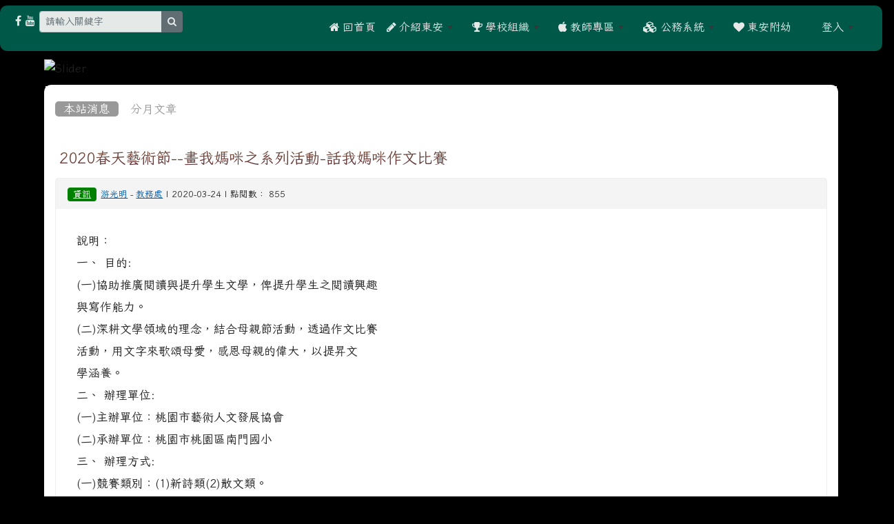

--- FILE ---
content_type: text/html; charset=UTF-8
request_url: https://www.taps.tyc.edu.tw/modules/tadnews/index.php?nsn=6408
body_size: 16738
content:
<!DOCTYPE html>
<html lang="zh-TW">
    <head>
        <!--目前$_SESSION['bootstrap']="5"; -->
        <!--將目前的資料夾名稱，設定為樣板標籤變數 theme_name-->
                <!--載入由使用者設定的各項佈景變數-->
        
        <!--目前 $smarty.config.bootstrap = 5 | $bootstrap=5 -->
        <!-- theme_id= 2-->
        

    
        <meta charset="UTF-8">
        <meta name="viewport" content="width=device-width, initial-scale=1.0, shrink-to-fit=no">
        <meta http-equiv="X-UA-Compatible" content="ie=edge">

        
        <meta name="robots" content="index,follow">
        <meta name="keywords" content="2020春天藝術節--畫我媽咪之系列活動-話我媽咪作文比賽">
        <meta name="description" content="說明：
一、 目的:
(一)協助推廣閱讀與提升學生文學，俾提升學生之閱讀興趣
與寫作能力。
(二)深耕文學領域的理念，結合母親節活動，透過作文比賽
活動，用文字來歌頌母愛，感恩母親的偉大，以提昇文
學涵養。
二、 辦理單位:
(一)主辦單位：桃園市藝術人文發展協會
(二)承辦單位：桃園市桃園區南門國小
三、 辦理方式:
(一)競賽類別：(1)新詩類(2)散文類。
(二)參加資格：就讀桃園市公私立國小之在籍中年級（三、.
.
第 2 頁，共 4 頁
四年級）及高年級學(五、六年級學生)
四、 競賽辦法：
(一)題目自訂：凡以頌揚母愛或抒寫與母親有關的文章內容
均可。
(二)文章字數：每篇以不超過 1000 字為限。
(三)參賽用紙：各參賽作品應使用一般400或600字稿紙，使
用正體字親筆書寫(使用黑色或藍色原子筆或鋼筆，避免
墨色太淡或太細之筆書寫，並不得影印)，請以制式格式
標上文章名稱(題目：空四格寫；段落：空二格寫)。
(四)請列印「作品報名表」(附件二)，裁切後黏貼於「作品
背面右上角」。參賽作品如超過 1 頁以上者，務必每頁
標註頁碼編號，稿件上切勿書寫校名、班級和學生姓
名。
(五)報名方式：可採個人報名或團體報名
１、 個人報名：請郵寄或親送紙本作品至《桃園市南門國
小教務處設備組長楊青漪老師收》；同時將電子檔
(word)email至承辦人的信箱： evayangisgood@nmes.
tyc.edu.tw(檔名請以投稿人之：學校-姓名-題目)
２、 團體報名：請各校(或各指導老師)彙整參賽作品(每件
均貼妥作品報名表)，郵寄或親送紙本作品至《桃園市
南門國小教務處設備組長楊青漪老師 收》； 同時也
將電子檔(word)email至承辦人的信箱(同上)
(六)報名期限：自109年3月20日(星期五)至109年4月24日(星
期五)止，鼓勵以各參賽學校或班級為單位報名(也接受
理個人報名)。
五、 其他規定請詳見附件一比賽辦法說明。
">
        <meta name="rating" content="general">
        <meta name="author" content="XOOPS">
        <meta name="copyright" content="Copyright @ 2001-2024">
        <meta name="generator" content="XOOPS">
        <meta property="og:title" content="2020春天藝術節--畫我媽咪之系列活動-話我媽咪作文比賽">
        <meta property="og:type" content="website">
        <meta property="og:url" content="https://www.taps.tyc.edu.tw/modules/tadnews/index.php?nsn=6408">
        <meta property="og:site_name" content="東安國民小學資訊網">
        <meta property="og:description" content="說明：
一、 目的:
(一)協助推廣閱讀與提升學生文學，俾提升學生之閱讀興趣
與寫作能力。
(二)深耕文學領域的理念，結合母親節活動，透過作文比賽
活動，用文字來歌頌母愛，感恩母親的偉大，以提昇文
學涵養。
二、 辦理單位:
(一)主辦單位：桃園市藝術人文發展協會
(二)承辦單位：桃園市桃園區南門國小
三、 辦理方式:
(一)競賽類別：(1)新詩類(2)散文類。
(二)參加資格：就讀桃園市公私立國小之在籍中年級（三、.
.
第 2 頁，共 4 頁
四年級）及高年級學(五、六年級學生)
四、 競賽辦法：
(一)題目自訂：凡以頌揚母愛或抒寫與母親有關的文章內容
均可。
(二)文章字數：每篇以不超過 1000 字為限。
(三)參賽用紙：各參賽作品應使用一般400或600字稿紙，使
用正體字親筆書寫(使用黑色或藍色原子筆或鋼筆，避免
墨色太淡或太細之筆書寫，並不得影印)，請以制式格式
標上文章名稱(題目：空四格寫；段落：空二格寫)。
(四)請列印「作品報名表」(附件二)，裁切後黏貼於「作品
背面右上角」。參賽作品如超過 1 頁以上者，務必每頁
標註頁碼編號，稿件上切勿書寫校名、班級和學生姓
名。
(五)報名方式：可採個人報名或團體報名
１、 個人報名：請郵寄或親送紙本作品至《桃園市南門國
小教務處設備組長楊青漪老師收》；同時將電子檔
(word)email至承辦人的信箱： evayangisgood@nmes.
tyc.edu.tw(檔名請以投稿人之：學校-姓名-題目)
２、 團體報名：請各校(或各指導老師)彙整參賽作品(每件
均貼妥作品報名表)，郵寄或親送紙本作品至《桃園市
南門國小教務處設備組長楊青漪老師 收》； 同時也
將電子檔(word)email至承辦人的信箱(同上)
(六)報名期限：自109年3月20日(星期五)至109年4月24日(星
期五)止，鼓勵以各參賽學校或班級為單位報名(也接受
理個人報名)。
五、 其他規定請詳見附件一比賽辦法說明。
">
        <!-- 網站的標題及標語 -->
        <title>東安國民小學資訊網 - 2020春天藝術節--畫我媽咪之系列活動-話我媽咪作文比賽</title>

        
        <!-- Rss -->
        <link rel="alternate" type="application/rss+xml" title="RSS" href="https://www.taps.tyc.edu.tw/backend.php">
        <!-- icon -->
        <link href="https://www.taps.tyc.edu.tw/favicon.ico" rel="SHORTCUT ICON">
        <!-- Sheet Css -->
        <link rel="stylesheet" type="text/css" media="all" title="Style sheet" href="https://www.taps.tyc.edu.tw/xoops.css">
        <!-- XOOPS theme Sheet Css -->
        <link rel="stylesheet" type="text/css" media="all" title="Style sheet" href="https://www.taps.tyc.edu.tw/themes/school2022/css/xoops.css">
        <!-- 55-1 bootstrap5 -->
        <link href="https://www.taps.tyc.edu.tw/modules/tadtools/bootstrap5/css/bootstrap.css" rel="stylesheet" media="all">

        <!-- SmartMenus core CSS (required) -->
        <link href="https://www.taps.tyc.edu.tw/modules/tadtools/smartmenus/css/sm-core-css.css" media="all" rel="stylesheet">
        <!-- "sm-blue" menu theme (optional, you can use your own CSS, too) -->
                <!-- font-awesome -->
        <link href="https://www.taps.tyc.edu.tw/modules/tadtools/css/font-awesome/css/font-awesome.css" rel="stylesheet" media="all">
        <!-- Theme Sheet Css -->
        <link rel="stylesheet" type="text/css" media="all" href="https://www.taps.tyc.edu.tw/themes/school2022/css/style.css">

        <!-- 給模組套用的樣板標籤開始 -->
        <script src="https://www.taps.tyc.edu.tw/browse.php?Frameworks/jquery/jquery.js" type="text/javascript"></script>
<script src="https://www.taps.tyc.edu.tw/browse.php?Frameworks/jquery/plugins/jquery.ui.js" type="text/javascript"></script>
<script src="https://www.taps.tyc.edu.tw/modules/tadtools/jquery/jquery.ui.touch-punch.min.js" type="text/javascript"></script>
<script src="https://www.taps.tyc.edu.tw/include/xoops.js" type="text/javascript"></script>
<script src="https://www.taps.tyc.edu.tw/themes/school2022/language/tchinese_utf8/script.js" type="text/javascript"></script>
<script src="https://www.taps.tyc.edu.tw/modules/tadtools/syntaxhighlighter/scripts/shCore.js" type="text/javascript"></script>
<script src="https://www.taps.tyc.edu.tw/modules/tadtools/syntaxhighlighter/scripts/shAutoloader.js" type="text/javascript"></script>
<script type="text/javascript">
//<![CDATA[

                  function path()
                  {
                    var args = arguments,
                    result = [];
                    for(var i = 0; i < args.length; i++)
                        result.push(args[i].replace('@', 'https://www.taps.tyc.edu.tw/modules/tadtools/syntaxhighlighter/scripts/'));
                    return result
                  };

                  $(document).ready(function(){
                    SyntaxHighlighter.autoloader.apply(null, path(
                    'applescript            @shBrushAppleScript.js',
                    'actionscript3 as3      @shBrushAS3.js',
                    'bash shell             @shBrushBash.js',
                    'coldfusion cf          @shBrushColdFusion.js',
                    'cpp c                  @shBrushCpp.js',
                    'c# c-sharp csharp      @shBrushCSharp.js',
                    'css                    @shBrushCss.js',
                    'delphi pascal          @shBrushDelphi.js',
                    'diff patch pas         @shBrushDiff.js',
                    'erl erlang             @shBrushErlang.js',
                    'groovy                 @shBrushGroovy.js',
                    'java                   @shBrushJava.js',
                    'jfx javafx             @shBrushJavaFX.js',
                    'js jscript javascript  @shBrushJScript.js',
                    'perl pl                @shBrushPerl.js',
                    'php                    @shBrushPhp.js',
                    'text plain             @shBrushPlain.js',
                    'py python              @shBrushPython.js',
                    'ruby rails ror rb      @shBrushRuby.js',
                    'sass scss              @shBrushSass.js',
                    'scala                  @shBrushScala.js',
                    'sql                    @shBrushSql.js',
                    'vb vbnet               @shBrushVb.js',
                    'xml xhtml xslt html    @shBrushXml.js'
                    ));
                    SyntaxHighlighter.defaults['smart-tabs'] = true;
                    SyntaxHighlighter.defaults['tab-size'] = 2;
                    SyntaxHighlighter.defaults['toolbar'] = false;

                    SyntaxHighlighter.all();
                  });

                
//]]></script>
<script src="https://www.taps.tyc.edu.tw/modules/tadtools/prism/prism.js" type="text/javascript"></script>
<script src="https://www.taps.tyc.edu.tw/modules/tadtools/fancyBox/lib/jquery.mousewheel.pack.js" type="text/javascript"></script>
<script src="https://www.taps.tyc.edu.tw/modules/tadtools/fancyBox/source/jquery.fancybox.js" type="text/javascript"></script>
<script type="text/javascript">
//<![CDATA[

                jQuery(document).ready(function(){
                    $('.fancybox_nsn').fancybox({
                    
                    fitToView : true,
                    width   : '1920',
                    height    : '1080',
                    
                    
                    autoSize  : false,
                    closeClick  : false,
                    openEffect  : 'none',
                    closeEffect : 'none'
                    
                    
                    });
                });
            
//]]></script>
<script type="text/javascript" src="https://www.taps.tyc.edu.tw/class/textsanitizer/image/image.js"></script>
<script src="https://www.taps.tyc.edu.tw/modules/tadtools/sweet-alert/sweet-alert.js" type="text/javascript"></script>
<script type="text/javascript">
//<![CDATA[

            function delete_tad_news_func(nsn){
                swal({
                    title: '確定要刪除此資料？',
                    text: '相關資料通通都將會被移除！',
                    type: 'warning',
                    html: '',
                    showCancelButton: true,
                    confirmButtonColor: '#DD6B55',
                    confirmButtonText: '確定刪除！',
                    closeOnConfirm: false ,
                    allowOutsideClick: true
                },
                function(){
                    location.href='/modules/tadnews/index.php?op=delete_tad_news&nsn=' + nsn;
                });
            }
            
//]]></script>
<link rel="stylesheet" href="https://www.taps.tyc.edu.tw/modules/tadtools/jquery/themes/base/jquery.ui.all.css" type="text/css" />
<link rel="stylesheet" href="https://www.taps.tyc.edu.tw/language/tchinese_utf8/style.css" type="text/css" />
<link rel="stylesheet" href="https://www.taps.tyc.edu.tw/media/font-awesome/css/font-awesome.min.css" type="text/css" />
<link rel="stylesheet" href="https://www.taps.tyc.edu.tw/modules/tadtools/syntaxhighlighter/styles/shCore.css" type="text/css" />
<link rel="stylesheet" href="https://www.taps.tyc.edu.tw/modules/tadtools/syntaxhighlighter/styles/shThemeMonokai.css" type="text/css" />
<link rel="stylesheet" href="https://www.taps.tyc.edu.tw/modules/tadtools/prism/prism.css" type="text/css" />
<link rel="stylesheet" href="https://www.taps.tyc.edu.tw/modules/tadtools/fancyBox/source/jquery.fancybox.css" type="text/css" />
<link rel="stylesheet" href="https://www.taps.tyc.edu.tw/modules/tadtools/sweet-alert/sweet-alert.css" type="text/css" />
<link rel="stylesheet" href="https://www.taps.tyc.edu.tw/modules/tadtools/css/xoops.css" type="text/css" />
<link rel="stylesheet" href="https://www.taps.tyc.edu.tw/modules/tadnews/css/module.css" type="text/css" />
<link rel="stylesheet" href="https://www.taps.tyc.edu.tw/modules/tadnews/css/module2.css" type="text/css" />
<link rel="stylesheet" href="https://www.taps.tyc.edu.tw/modules/tadtools/css/iconize.css" type="text/css" />


        <!-- 給模組套用的樣板標籤結束 -->

        <!-- 局部套用的樣式，如果有載入完整樣式 theme_css.tpl 那就不需要這一部份 -->
        <!--導覽工具列、區塊標題CSS設定開始-->
<style type="text/css">
    body {
        color: #202020;
        background-color: #000000;
                background-position: left top;
        background-repeat: repeat;
        background-attachment: fixed;
        background-size: auto;
        font-size: 1.05rem;
        font-family: Iansui,"Noto Sans TC";
    }

    a {
        color:#005ca8;
        font-family: FontAwesome, Iansui,"Noto Sans TC";
    }

    a:hover {
        color:#a40019;
    }



    #nav-container {
                    /* position: relative; */
                z-index: 11;
                                    background: #f3f3f3;
                        }

    #xoops_theme_nav {
                    background-color: tranparent;
            }

        .leftBlock .blockTitle{
        font-size: 1.2rem;        color: #ffffff;        background-color: #833900;                                        border-radius:5px;
        -moz-border-radius:5px;
        -webkit-border-radius:5px;
        -khtml-border-radius:5px;
            }

    .leftBlock a.block_config,
    .leftBlock a.tad_block_config{
        float: right;
        position: relative;
        z-index: 1;
    }

        .leftBlock{
        position: relative;
background: #f5f5f5;
overflow: hidden;
margin: 15px 0px 15px;
border-radius: 4px;
    }
    
        .leftBlock .blockTitle{
        padding: 10px; 
text-align:center;
font-family: 'Microsoft JhengHei', sans-serif;


    }
    
        .leftBlock .blockContent{
        padding: 5px 0px 10px;
    }
    
    .rightBlock .blockTitle{
        font-size: 1.4rem;        color: #ffffff;        background-color: #006f68;                                    }

    .rightBlock a.block_config,
    .rightBlock a.tad_block_config{
        float: right;
        position: relative;
        z-index: 1;
    }

        .rightBlock{
        position: relative;
background: #f5f5f5;
overflow: hidden;
margin: 15px 0px 15px;
border-radius: 4px;
    }
    
        .rightBlock .blockTitle{
        padding: 10px; 
text-align:center;
font-family: 微軟正黑體;

    }
    
        .rightBlock .blockContent{
        padding: 5px 0px 10px;
    }
    
    .centerBlock .blockTitle{
        font-size: 1.2rem;        color: #ffffff;        background-color: #006c7b;                                        border-radius:5px;
        -moz-border-radius:5px;
        -webkit-border-radius:5px;
        -khtml-border-radius:5px;
            }

    .centerBlock a.block_config,
    .centerBlock a.tad_block_config{
        float: right;
        position: relative;
        z-index: 1;
    }

        .centerBlock{
        position: relative;
background: #f5f5f5;
overflow: hidden;
margin: 15px 0px 15px;
border-radius: 4px;
    }
    
        .centerBlock .blockTitle{
        padding: 10px; 
text-align:center;
font-family: 微軟正黑體;

    }
    
        .centerBlock .blockContent{
        padding: 5px 0px 10px;
    }
    
    .centerLeftBlock .blockTitle{
        font-size: 1.4rem;        color: #ffffff;        background-color: #006f68;                                    }

    .centerLeftBlock a.block_config,
    .centerLeftBlock a.tad_block_config{
        float: right;
        position: relative;
        z-index: 1;
    }

        .centerLeftBlock{
        position: relative;
background: #f5f5f5;
overflow: hidden;
margin: 15px 0px 15px;
border-radius: 4px;
    }
    
        .centerLeftBlock .blockTitle{
        padding: 10px; 
text-align:center;
font-family: 微軟正黑體;

    }
    
        .centerLeftBlock .blockContent{
        padding: 5px 0px 10px;
    }
    
    .centerRightBlock .blockTitle{
        font-size: 1.4rem;        color: #ffffff;        background-color: #006f68;                                    }

    .centerRightBlock a.block_config,
    .centerRightBlock a.tad_block_config{
        float: right;
        position: relative;
        z-index: 1;
    }

        .centerRightBlock{
        position: relative;
background: #f5f5f5;
overflow: hidden;
margin: 15px 0px 15px;
border-radius: 4px;
    }
    
        .centerRightBlock .blockTitle{
        padding: 10px; 
text-align:center;
font-family: 微軟正黑體;

    }
    
        .centerRightBlock .blockContent{
        padding: 5px 0px 10px;
    }
    
    .centerBottomBlock .blockTitle{
        font-size: 1.4rem;        color: #ffffff;        background-color: #006f68;                                    }

    .centerBottomBlock a.block_config,
    .centerBottomBlock a.tad_block_config{
        float: right;
        position: relative;
        z-index: 1;
    }

        .centerBottomBlock{
        position: relative;
background: #f5f5f5;
overflow: hidden;
margin: 15px 0px 15px;
border-radius: 4px;
    }
    
        .centerBottomBlock .blockTitle{
        padding: 10px; 
text-align:center;
font-family: 微軟正黑體;

    }
    
        .centerBottomBlock .blockContent{
        padding: 5px 0px 10px;
    }
    
    .centerBottomLeftBlock .blockTitle{
        font-size: 1.4rem;        color: #ffffff;        background-color: #006f68;                                    }

    .centerBottomLeftBlock a.block_config,
    .centerBottomLeftBlock a.tad_block_config{
        float: right;
        position: relative;
        z-index: 1;
    }

        .centerBottomLeftBlock{
        position: relative;
background: #f5f5f5;
overflow: hidden;
margin: 15px 0px 15px;
border-radius: 4px;
    }
    
        .centerBottomLeftBlock .blockTitle{
        padding: 10px; 
text-align:center;
font-family: 微軟正黑體;

    }
    
        .centerBottomLeftBlock .blockContent{
        padding: 5px 0px 10px;
    }
    
    .centerBottomRightBlock .blockTitle{
        font-size: 1.4rem;        color: #ffffff;        background-color: #006f68;                                    }

    .centerBottomRightBlock a.block_config,
    .centerBottomRightBlock a.tad_block_config{
        float: right;
        position: relative;
        z-index: 1;
    }

        .centerBottomRightBlock{
        position: relative;
background: #f5f5f5;
overflow: hidden;
margin: 15px 0px 15px;
border-radius: 4px;
    }
    
        .centerBottomRightBlock .blockTitle{
        padding: 10px; 
text-align:center;
font-family: 微軟正黑體;

    }
    
        .centerBottomRightBlock .blockContent{
        padding: 5px 0px 10px;
    }
    
    .footerCenterBlock .blockTitle{
        font-size: 1.4rem;        color: #ffffff;        background-color: #006f68;                                    }

    .footerCenterBlock a.block_config,
    .footerCenterBlock a.tad_block_config{
        float: right;
        position: relative;
        z-index: 1;
    }

    
    
    
    .footerLeftBlock .blockTitle{
        font-size: 1.4rem;        color: #ffffff;        background-color: #006f68;                                    }

    .footerLeftBlock a.block_config,
    .footerLeftBlock a.tad_block_config{
        float: right;
        position: relative;
        z-index: 1;
    }

    
    
    
    .footerRightBlock .blockTitle{
        font-size: 1.4rem;        color: #ffffff;        background-color: #006f68;                                    }

    .footerRightBlock a.block_config,
    .footerRightBlock a.tad_block_config{
        float: right;
        position: relative;
        z-index: 1;
    }

    
    
    

    .sm-mint {
  border-top: 2px solid #006e38;
  border-bottom: 2px solid #006e38;
  background: transparent;
}
.sm-mint a, .sm-mint a:hover, .sm-mint a:focus, .sm-mint a:active {
  padding: 15px 8px;
  /* make room for the toggle button (sub indicator) */
  padding-right: 58px;
  color: #3b3b3b;
  font-family: FontAwesome, Iansui,"Noto Sans TC";
  font-size: 0.95;
  font-weight: normal;
  line-height: 17px;
  text-decoration: none;
}
.sm-mint a.current {
  font-weight: bold;
}
.sm-mint a.disabled {
  color: #cccccc;
}
.sm-mint a .sub-arrow {
  position: absolute;
  top: 50%;
  margin-top: -17px;
  left: auto;
  right: 4px;
  width: 34px;
  height: 34px;
  overflow: hidden;
  font: bold 0.875rem/2.125rem monospace !important;
  text-align: center;
  text-shadow: none;
  background: #0049a7;
  color:#fff9cb;
  border-radius: 4px;
}
.sm-mint a .sub-arrow::before {
  content: '+';
}
.sm-mint a.highlighted .sub-arrow::before {
  content: '-';
}
.sm-mint li {
  border-top: 1px solid #3b3b3b22;
}
.sm-mint > li:first-child {
  border-top: 0;
}
.sm-mint ul {
  background: #006e3888;
}
.sm-mint ul a, .sm-mint ul a:hover, .sm-mint ul a:focus, .sm-mint ul a:active {
  color: #3b3b3b;
  font-size: 0.95;
  border-left: 8px solid transparent;
}

.sm-mint ul ul a,
.sm-mint ul ul a:hover,
.sm-mint ul ul a:focus,
.sm-mint ul ul a:active {
  color: #3b3b3b;
  border-left: 8px solid transparent;
}

.sm-mint ul ul ul a,
.sm-mint ul ul ul a:hover,
.sm-mint ul ul ul a:focus,
.sm-mint ul ul ul a:active {
  color: #3b3b3b;
  border-left: 8px solid transparent;
}
.sm-mint ul ul ul ul a,
.sm-mint ul ul ul ul a:hover,
.sm-mint ul ul ul ul a:focus,
.sm-mint ul ul ul ul a:active {
  color: #3b3b3b;
  border-left: 8px solid transparent;
}

.sm-mint ul ul ul ul ul a,
.sm-mint ul ul ul ul ul a:hover,
.sm-mint ul ul ul ul ul a:focus,
.sm-mint ul ul ul ul ul a:active {
  color: #3b3b3b;
  border-left: 8px solid transparent;
}

@media (min-width: 768px) {
  /* Switch to desktop layout
  -----------------------------------------------
     These transform the menu tree from
     collapsible to desktop (navbar + dropdowns)
  -----------------------------------------------*/
  /* start... (it's not recommended editing these rules) */
  .sm-mint ul {
    position: absolute;
    width: 12em;
    z-index: 250;
  }

  .sm-mint li {
    float: left;
  }

  .sm-mint.sm-rtl li {
    float: right;
  }

  .sm-mint ul li, .sm-mint.sm-rtl ul li, .sm-mint.sm-vertical li {
    float: none;
  }

  .sm-mint a {
    white-space: nowrap;
  }

  .sm-mint ul a, .sm-mint.sm-vertical a {
    white-space: normal;
  }

  .sm-mint .sm-nowrap > li > a, .sm-mint .sm-nowrap > li > :not(ul) a {
    white-space: nowrap;
  }

  /* ...end */
  .sm-mint {
    border-top: 0;
    background: transparent;
  }
  .sm-mint a, .sm-mint a:hover, .sm-mint a:focus, .sm-mint a:active, .sm-mint a.highlighted {
    padding: 15px 8px;
    color: #3b3b3b;
    border-radius: 4px 4px 0 0;
    border-radius: 0;
  }
  .sm-mint a:hover, .sm-mint a:focus, .sm-mint a:active {
    background: #0049a7;
    color: #fff9cb;
  }

  .sm-mint a.highlighted {
    background: #006e38;
    color: #3b3b3b;
    box-shadow: 0 4px 3px rgba(0, 0, 0, 0.25);
  }


  .sm-mint a.disabled {
    background: transparent;
    color: #cccccc;
    box-shadow: none;
  }
  .sm-mint a.has-submenu {
    padding-right: 34px;
  }
  .sm-mint a .sub-arrow {
    top: 50%;
    margin-top: -3px;
    right: 20px;
    width: 0;
    height: 0;
    border-width: 6px 4.02px 0 4.02px;
    border-style: solid dashed dashed dashed;
    border-color: #3b3b3b transparent transparent transparent;
    background: transparent;
    border-radius: 0;
  }
  .sm-mint a:hover .sub-arrow, .sm-mint a:focus .sub-arrow, .sm-mint a:active .sub-arrow {
    border-color: #fff9cb transparent transparent transparent;
  }
  .sm-mint a.highlighted .sub-arrow {
    border-color: #3b3b3b transparent transparent transparent;
  }
  .sm-mint a.disabled .sub-arrow {
    border-color: #3b3b3b transparent transparent transparent;
  }
  .sm-mint a .sub-arrow::before {
    display: none;
  }
  .sm-mint li {
    border-top: 0;
  }
  .sm-mint ul {
    border: 0;
    padding: 8px 0;
    background: #006e38;
    border-radius: 0 4px 4px 4px;
    box-shadow: 0 4px 3px rgba(0, 0, 0, 0.25);
  }
  .sm-mint ul ul {
    border-radius: 4px;
  }

  .sm-mint ul a, .sm-mint ul a:hover, .sm-mint ul a:focus, .sm-mint ul a:active, .sm-mint ul a.highlighted {
        padding: 12px 20px;
        border-radius: 0;
        border-bottom: 1px solid #00000011;
      }

  .sm-mint ul li:last-child a{
    border-bottom: none;
          padding: 12px 20px 6px;
      }

  .sm-mint ul a:hover, .sm-mint ul a:focus, .sm-mint ul a:active, .sm-mint ul a.highlighted {
    background: #0049a7;
    color: #fff9cb;
    box-shadow: none;
  }
  .sm-mint ul a.disabled {
    background: transparent;
    color: #b3b3b3;
  }

  .sm-mint ul a.has-submenu {
    padding-right: 20px;
  }
  .sm-mint ul a .sub-arrow {
    right: 10px;
    margin-top: -4.02px;
    border-width: 4.02px 0 4.02px 6px;
    border-style: dashed dashed dashed solid;
    border-color: transparent transparent transparent #3b3b3b;
  }
  .sm-mint ul a:hover .sub-arrow, .sm-mint ul a:focus .sub-arrow, .sm-mint ul a:active .sub-arrow, .sm-mint ul a.highlighted .sub-arrow {
    border-color: transparent transparent transparent #fff9cb;
  }
  .sm-mint ul a.disabled .sub-arrow {
    border-color: transparent transparent transparent #3b3b3b;
  }
  .sm-mint .scroll-up,
  .sm-mint .scroll-down {
    position: absolute;
    display: none;
    visibility: hidden;
    overflow: hidden;
    background: #006e38;
    height: 20px;
  }
  .sm-mint .scroll-up-arrow,
  .sm-mint .scroll-down-arrow {
    position: absolute;
    top: 6px;
    left: 50%;
    margin-left: -8px;
    width: 0;
    height: 0;
    overflow: hidden;
    border-width: 0 6px 8px 6px;
    border-style: dashed dashed solid dashed;
    border-color: transparent transparent #0049a7 transparent;
  }
  .sm-mint .scroll-down-arrow {
    border-width: 8px 6px 0 6px;
    border-style: solid dashed dashed dashed;
    border-color: #0049a7 transparent transparent transparent;
  }
  .sm-mint.sm-rtl a.has-submenu {
    padding-right: 20px;
    padding-left: 34px;
  }
  .sm-mint.sm-rtl a .sub-arrow {
    right: auto;
    left: 20px;
  }
  .sm-mint.sm-rtl.sm-vertical {
    border-right: 0;
    border-left: 2px solid #0049a7;
  }
  .sm-mint.sm-rtl.sm-vertical a {
    border-radius: 0 4px 4px 0;
  }
  .sm-mint.sm-rtl.sm-vertical a.has-submenu {
    padding: 10px 20px;
  }
  .sm-mint.sm-rtl.sm-vertical a .sub-arrow {
    right: auto;
    left: 10px;
    border-width: 4.02px 6px 4.02px 0;
    border-style: dashed solid dashed dashed;
    border-color: transparent #0049a7 transparent transparent;
  }
  .sm-mint.sm-rtl.sm-vertical a:hover .sub-arrow, .sm-mint.sm-rtl.sm-vertical a:focus .sub-arrow, .sm-mint.sm-rtl.sm-vertical a:active .sub-arrow, .sm-mint.sm-rtl.sm-vertical a.highlighted .sub-arrow {
    border-color: transparent #fff9cb transparent transparent;
  }
  .sm-mint.sm-rtl.sm-vertical a.disabled .sub-arrow {
    border-color: transparent #0049a7 transparent transparent;
  }
  .sm-mint.sm-rtl ul {
    border-radius: 4px 0 4px 4px;
  }
  .sm-mint.sm-rtl ul a {
    border-radius: 0 !important;
  }
  .sm-mint.sm-rtl ul a.has-submenu {
    padding: 10px 20px !important;
  }
  .sm-mint.sm-rtl ul a .sub-arrow {
    right: auto;
    left: 10px;
    border-width: 4.02px 6px 4.02px 0;
    border-style: dashed solid dashed dashed;
    border-color: transparent #0049a7 transparent transparent;
  }
  .sm-mint.sm-rtl ul a:hover .sub-arrow, .sm-mint.sm-rtl ul a:focus .sub-arrow, .sm-mint.sm-rtl ul a:active .sub-arrow, .sm-mint.sm-rtl ul a.highlighted .sub-arrow {
    border-color: transparent #fff9cb transparent transparent;
  }
  .sm-mint.sm-rtl ul a.disabled .sub-arrow {
    border-color: transparent #0049a7 transparent transparent;
  }
  .sm-mint.sm-vertical {
    border-bottom: 0;
    border-right: 2px solid #0049a7;
  }
  .sm-mint.sm-vertical a {
    padding: 10px 20px;
    border-radius: 4px 0 0 4px;
  }
  .sm-mint.sm-vertical a:hover, .sm-mint.sm-vertical a:focus, .sm-mint.sm-vertical a:active, .sm-mint.sm-vertical a.highlighted {
    background: #0049a7;
    color: #fff9cb;
    box-shadow: none;
  }
  .sm-mint.sm-vertical a.disabled {
    background: transparent;
    color: #cccccc;
  }
  .sm-mint.sm-vertical a .sub-arrow {
    right: 10px;
    margin-top: -4.02px;
    border-width: 4.02px 0 4.02px 6px;
    border-style: dashed dashed dashed solid;
    border-color: transparent transparent transparent #0049a7;
  }
  .sm-mint.sm-vertical a:hover .sub-arrow, .sm-mint.sm-vertical a:focus .sub-arrow, .sm-mint.sm-vertical a:active .sub-arrow, .sm-mint.sm-vertical a.highlighted .sub-arrow {
    border-color: transparent transparent transparent #3b3b3b;
  }
  .sm-mint.sm-vertical a.disabled .sub-arrow {
    border-color: transparent transparent transparent #0049a7;
  }
  .sm-mint.sm-vertical ul {
    border-radius: 4px !important;
  }
  .sm-mint.sm-vertical ul a {
    padding: 10px 20px;
  }
}

/*# sourceMappingURL=sm-mint.css.map */

#main-nav {
    border: none;
    position: relative;
    min-height: 50px;
    }

/* Complete navbar .sm-mint */


.nav-brand {
  float: left;
  margin: 0;
}

.nav-brand a {
  display: block;
    padding: 11px 11px 11px 20px;
    color: #3b3b3b;
      font-size: 0.95;
    font-weight: normal;
  text-decoration: none;
}

#main-menu {
  clear: both;
  border-bottom: 0;
}

@media (min-width: 768px) {
  #main-menu {
    clear: none;
  }
}

/* Mobile menu toggle button */

.main-menu-btn {
  float: right;
  margin: 5px 10px;
  position: relative;
  display: inline-block;
  width: 29px;
  height: 29px;
  text-indent: 29px;
  white-space: nowrap;
  overflow: hidden;
  cursor: pointer;
  -webkit-tap-highlight-color: rgba(0, 0, 0, 0);
}

/* hamburger icon */

.main-menu-btn-icon,
.main-menu-btn-icon:before,
.main-menu-btn-icon:after {
  position: absolute;
  top: 50%;
  left: 2px;
  height: 2px;
  width: 24px;
  background: #3b3b3b;
  -webkit-transition: all 0.25s;
  transition: all 0.25s;
}

.main-menu-btn-icon:before {
  content: '';
  top: -7px;
  left: 0;
}

.main-menu-btn-icon:after {
  content: '';
  top: 7px;
  left: 0;
}

/* x icon */

#main-menu-state:checked ~ .main-menu-btn .main-menu-btn-icon {
  height: 0;
  background: transparent;
}

#main-menu-state:checked ~ .main-menu-btn .main-menu-btn-icon:before {
  top: 0;
  -webkit-transform: rotate(-45deg);
  transform: rotate(-45deg);
}

#main-menu-state:checked ~ .main-menu-btn .main-menu-btn-icon:after {
  top: 0;
  -webkit-transform: rotate(45deg);
  transform: rotate(45deg);
}

/* hide menu state checkbox (keep it visible to screen readers) */

#main-menu-state {
  position: absolute;
  width: 1px;
  height: 1px;
  margin: -1px;
  border: 0;
  padding: 0;
  overflow: hidden;
  clip: rect(1px, 1px, 1px, 1px);
}

/* hide the menu in mobile view */

#main-menu-state:not(:checked) ~ #main-menu {
  display: none;
}

#main-menu-state:checked ~ #main-menu {
  display: block;
}

@media (min-width: 768px) {
  /* hide the button in desktop view */
  .main-menu-btn {
    position: absolute;
    top: -99999px;
  }
  /* always show the menu in desktop view */
  #main-menu-state:not(:checked) ~ #main-menu {
    display: block;
  }
}
</style>
<!--導覽工具列、區塊標題CSS設定 by hc-->
        <style type="text/css">
            
#xoops_theme_left_zone{
    background-color:#ffffff;
    padding: 0px 14px;
}
#xoops_theme_center_zone{
    background-color:#ffffff;
    padding: 0px 14px;
}
#xoops_theme_right_zone {
    background-color:#ffffff;
    padding: 0px 14px;
}            #page-wrapper,
#top-wrapper,#top-display,
#logo-wrapper,#logo-display,
#nav-wrapper,#nav-display,
#slide-wrapper,#slide-display,
#base-wrapper,#base-display,
#footer-wrapper,#footer-display,
#bottom-wrapper,#bottom-display
{
    max-width: 100%;
}

#page-wrapper{
    position: relative;
    padding: 0px;
    margin: auto;
                
        background: #ffffff ;    margin-top: 30px;    margin-bottom: 60px;                
    
    
            padding: 10px;}

#page-display{
            margin: 0px auto;
                    }

#page-display>div{
    padding: 0px;
    margin: 0px;
}


@media (min-width: 768px) {
    #page-wrapper{
            }
}


@media (max-width: 768px) {
    #page-wrapper, #page-display{
        max-width: 100%;
    }

    #page-wrapper{
        padding: 0px;
        margin: 0px;
    }
}

#top-wrapper{
    position: relative;
    padding: 0px;
    margin: auto;
                
    z-index: 8;        margin-top: 8px;    margin-bottom: 0px;                
    
    
            font-size: 1rem;
opacity: .95;}

#top-display{
            margin: 0px auto;
    padding: 8px 10px;        background-color: #005d4c;    min-height: 20px;    color: #ffffff;}

#top-display>div{
    padding: 0px;
    margin: 0px;
}

    #top-wrapper,
    #top-display,
    #top-display img {
        border-radius: 10px 10px 10px 10px;
    }

@media (min-width: 768px) {
    #top-wrapper{
            }
}


@media (max-width: 768px) {
    #top-wrapper, #top-display{
        max-width: 100%;
    }

    #page-wrapper{
        padding: 0px;
        margin: 0px;
    }
}    #top-display a,
    #top-display a:hover,
    #top-display a:active ,
    #top-display a:visited {
        color:#ffffff;
    }


#logo-wrapper{
    position: relative;
    padding: 0px;
    margin: auto;
                        max-width:90%;
            
    z-index: 7;    background: transparent ;    margin-top: 0px;    margin-bottom: 0px;                
    
    
            }

#logo-display{
            margin: 0px auto;
    padding: 10px;        background-color: transparent;        }

#logo-display>div{
    padding: 0px;
    margin: 0px;
}


@media (min-width: 768px) {
    #logo-wrapper{
            }
}


@media (max-width: 768px) {
    #logo-wrapper, #logo-display{
        max-width: 100%;
    }

    #page-wrapper{
        padding: 0px;
        margin: 0px;
    }
}
#logo-wrapper{
    }

#nav-wrapper{
    position: relative;
    padding: 0px;
    margin: auto;
                
    z-index: 8;    background: transparent ;    margin-top: 0px;    margin-bottom: 0px;                
    
    
            }

#nav-display{
            margin: 0px auto;
    padding: 0px;                }

#nav-display>div{
    padding: 0px;
    margin: 0px;
}

    #nav-wrapper,
    #nav-display,
    #nav-display img {
        border-radius: 10px 10px 10px 10px;
    }

@media (min-width: 768px) {
    #nav-wrapper{
            }
}


@media (max-width: 768px) {
    #nav-wrapper, #nav-display{
        max-width: 100%;
    }

    #page-wrapper{
        padding: 0px;
        margin: 0px;
    }
}/* 不透明時 $nav_bg_opacity= */
    /* 沒有漸層 */
            /* 滿版狀態時 $nav_display_type=all_full，顏色放在外框，內容底透明 */
        #nav-display {
            background: #f3f3f3 ;
        }
        #nav-wrapper{
            background: #f3f3f3 ;
        }
    

#slide-wrapper{
    position: relative;
    padding: 0px;
    margin: auto;
                        max-width:90%;
            
        background: transparent ;    margin-top: 12px;    margin-bottom: 12px;                
    
    
            }

#slide-display{
            margin: 0px auto;
    padding: 0px;        background-color: transparent;        }

#slide-display>div{
    padding: 0px;
    margin: 0px;
}

    #slide-wrapper,
    #slide-display,
    #slide-display img {
        border-radius: 10px 10px 10px 10px;
    }

@media (min-width: 768px) {
    #slide-wrapper{
            }
}


@media (max-width: 768px) {
    #slide-wrapper, #slide-display{
        max-width: 100%;
    }

    #page-wrapper{
        padding: 0px;
        margin: 0px;
    }
}

#middle-wrapper{
    position: relative;
    padding: 0px;
    margin: auto;
                
        background: transparent ;    margin-top: 0px;    margin-bottom: 0px;                
    
    
            }

#middle-display{
            max-width:90%;
            margin: 0px auto;
    padding: 10px;        background-color: transparent;        }

#middle-display>div{
    padding: 0px;
    margin: 0px;
}

    #middle-wrapper,
    #middle-display,
    #middle-display img {
        border-radius: 0px;
    }

@media (min-width: 768px) {
    #middle-wrapper{
            }
}


@media (max-width: 768px) {
    #middle-wrapper, #middle-display{
        max-width: 100%;
    }

    #page-wrapper{
        padding: 0px;
        margin: 0px;
    }
}
#content-wrapper{
    position: relative;
    padding: 0px;
    margin: auto;
                        max-width:90%;
            
        background: #ffffff ;    margin-top: 0px;    margin-bottom: 10px;                
    
    
            }

#content-display{
            margin: 0px auto;
    padding: 2px;                color: #202020;}

#content-display>div{
    padding: 0px;
    margin: 0px;
}

    #content-wrapper,
    #content-display,
    #content-display img {
        border-radius: 10px 10px 10px 10px;
    }

@media (min-width: 768px) {
    #content-wrapper{
            }
}


@media (max-width: 768px) {
    #content-wrapper, #content-display{
        max-width: 100%;
    }

    #page-wrapper{
        padding: 0px;
        margin: 0px;
    }
}


#footer-wrapper{
    position: relative;
    padding: 0px;
    margin: auto;
                        max-width:90%;
            
            margin-top: 0px;    margin-bottom: 10px;                
    
    
            }

#footer-display{
            margin: 0px auto;
    padding: 10px 10px;            min-height: 10px;    color: #fff9e7;}

#footer-display>div{
    padding: 0px;
    margin: 0px;
}

    #footer-wrapper,
    #footer-display,
    #footer-display img {
        border-radius: 10px 10px 10px 10px;
    }

@media (min-width: 768px) {
    #footer-wrapper{
            }
}


@media (max-width: 768px) {
    #footer-wrapper, #footer-display{
        max-width: 100%;
    }

    #page-wrapper{
        padding: 0px;
        margin: 0px;
    }
}    #footer-display a,
    #footer-display a:hover,
    #footer-display a:active ,
    #footer-display a:visited {
        color:#fff9e7;
    }


#bottom-wrapper{
    position: relative;
    padding: 0px;
    margin: auto;
                        max-width:90%;
            
        background: #585858 ;    margin-top: 0px;    margin-bottom: 10px;                
    
    
            }

#bottom-display{
            margin: 0px auto;
    padding: 10px;        background-color: #585858;        color: #ffffff;}

#bottom-display>div{
    padding: 0px;
    margin: 0px;
}

    #bottom-wrapper,
    #bottom-display,
    #bottom-display img {
        border-radius: 0px;
    }

@media (min-width: 768px) {
    #bottom-wrapper{
            }
}


@media (max-width: 768px) {
    #bottom-wrapper, #bottom-display{
        max-width: 100%;
    }

    #page-wrapper{
        padding: 0px;
        margin: 0px;
    }
}    #bottom-display a,
    #bottom-display a:hover,
    #bottom-display a:active ,
    #bottom-display a:visited {
        color:#ffffff;
    }

@media (min-width: 768px) {
    #page-wrapper{
        max-width: 90%;
    }
}        </style>

        <!-- 載入bootstrap -->
        
        <!--Bootstrap js-->
        <script src="https://www.taps.tyc.edu.tw/modules/tadtools/bootstrap5/js/bootstrap.bundle.js"></script>

        <!-- SmartMenus jQuery plugin -->
        <script type="text/javascript" src="https://www.taps.tyc.edu.tw/modules/tadtools/smartmenus/jquery.smartmenus.js"></script>


        <script type="text/javascript">
            // SmartMenus init
            $(function() {
                $('#main-menu').smartmenus({
                                                            bottomToTopSubMenus: false
                                    });
            });

            // SmartMenus mobile menu toggle button
            $(function() {
                var $mainMenuState = $('#main-menu-state');
                if ($mainMenuState.length) {
                    // animate mobile menu
                    $mainMenuState.change(function(e) {
                        var $menu = $('#main-menu');
                        if (this.checked) {
                            $menu.hide().slideDown(250, function() { $menu.css('display', ''); });
                        } else {
                            $menu.show().slideUp(250, function() { $menu.css('display', ''); });
                        }
                    });
                    // hide mobile menu beforeunload
                    $(window).bind('beforeunload unload', function() {
                        if ($mainMenuState[0].checked) {
                            $mainMenuState[0].click();
                        }
                    });
                }
            });
        </script>    </head>

    <body>
        <!-- 導覽列區域 -->
        
        
                






    <div id="top-wrapper">
        <div id="top-display">
            <div style="font-size: 1rem;
opacity: .95;" class="row">
                                                    <div class="col-xl-3 text-xl-start">
                        
                                                                                                                        
        <div class="d-inline-block">                     <a href="https://www.facebook.com/groups/316006109089403" target="_blank" class="sidark"><i class="fa fa-facebook" data-bs-toggle="tooltip" title="東安國小校園日誌"></i></a>
                        <a href="https://www.youtube.com/channel/UCDjap7fpBqafLmaSv00gL0A" target="_blank" class="sidark"><i class="fa fa-youtube" data-bs-toggle="tooltip" title="東安好書介紹頻道"></i></a>
    
<script language="JavaScript" type="text/javascript">
    $(document).ready(function(){
                    $('[data-bs-toggle="tooltip"]').tooltip();
            });
</script></div>




    <div class="d-inline-block"> <form role="search" action="https://www.taps.tyc.edu.tw/search.php" method="get">
    <div class="input-group input-group-sm">
        <input class="form-control" type="text" name="query" title="search" placeholder="請輸入關鍵字">
        <input type="hidden" name="action" value="results">
        <button class="btn btn-secondary" type="submit"><i class="fa fa-search" aria-hidden="true"></i><span class="sr-only visually-hidden">search</span></button>
    </div>
</form></div>


                    </div>
                
                
                                    <div class="col-xl-9 text-xl-end">
                                                                                                                                                






    <div class="d-xl-inline-block" style="">
        
<script type="title/javascript" src="https://www.taps.tyc.edu.tw/modules/tadtools/smartmenus/jquery.smartmenus.min.js"></script>

<link rel="stylesheet" type="text/css" media="all" title="Style sheet" href="https://www.taps.tyc.edu.tw/modules/tadtools/colorbox/colorbox.css">
<link rel="stylesheet" type="text/css" media="all" title="Style sheet" href="https://www.taps.tyc.edu.tw/modules/tadtools/css/xoops.css">
<script type="text/javascript" src="https://www.taps.tyc.edu.tw/modules/tadtools/colorbox/jquery.colorbox.js"></script>

<script>
    function tad_themes_popup(URL) {
        $.colorbox({iframe:true, width:"80%", height:"90%",href : URL});
    }
</script>

<!-- not-use -->
<nav role="navigation" id="main-nav">

    <!-- Mobile menu toggle button (hamburger/x icon) -->
    <input id="main-menu-state" type="checkbox" />
    <label class="main-menu-btn" for="main-menu-state">
    <span class="main-menu-btn-icon"></span> Toggle main menu visibility
    </label>


                

    <ul id="main-menu" class="sm sm-mint d-md-flex flex-md-wrap">
                    <li>
                <a href="https://www.taps.tyc.edu.tw/index.php">&#xf015; 回首頁</a>
            </li>
                        
            <li>
        <a href="https://www.taps.tyc.edu.tw/modules/tadnews/page.php?ncsn=28" target="_self"><i class="fa fa-pencil"></i> 介紹東安</a>
                                    <ul>
                    <li>
                <a href="https://www.taps.tyc.edu.tw/modules/tadnews/page.php?ncsn=28&nsn=11590" target="_self" title="東安願景"> 東安願景</a>
                            </li>
                    <li>
                <a href="https://www.taps.tyc.edu.tw/modules/tadnews/page.php?ncsn=28&nsn=11591" target="_self" title="校園地圖"> 校園地圖</a>
                            </li>
                    <li>
                <a href="https://www.taps.tyc.edu.tw/modules/tadnews/page.php?ncsn=28&nsn=11592" target="_self" title="東安位置"> 東安位置</a>
                            </li>
                    <li>
                <a href="https://www.taps.tyc.edu.tw/modules/tadnews/page.php?ncsn=28&nsn=11593" target="_self" title="東安歷任校長"> 東安歷任校長</a>
                            </li>
                    <li>
                <a href="https://www.taps.tyc.edu.tw/modules/tadnews/page.php?ncsn=28&nsn=11594" target="_self" title="東安基本資料"> 東安基本資料</a>
                            </li>
                    <li>
                <a href="https://www.taps.tyc.edu.tw/modules/tadnews/page.php?ncsn=28&nsn=11595" target="_self" title="英文版網頁"> 英文版網頁</a>
                            </li>
            </ul>
            </li>
    <li>
        <a href="https://www.taps.tyc.edu.tw/modules/tadnews/page.php?ncsn=27" target="_self"><i class="fa fa-trophy"></i> 學校組織</a>
                                    <ul>
                    <li>
                <a href="https://www.taps.tyc.edu.tw/modules/tadnews/page.php?ncsn=27&nsn=1447" target="_self" title="校長室"> 校長室</a>
                            </li>
                    <li>
                <a href="https://www.taps.tyc.edu.tw/modules/tadnews/page.php?ncsn=27&nsn=11585" target="_self" title="教務處"> 教務處</a>
                            </li>
                    <li>
                <a href="https://www.taps.tyc.edu.tw/modules/tadnews/page.php?ncsn=27&nsn=11586" target="_self" title="學務處"> 學務處</a>
                            </li>
                    <li>
                <a href="https://www.taps.tyc.edu.tw/modules/tadnews/page.php?ncsn=27&nsn=11587" target="_self" title="總務處"> 總務處</a>
                            </li>
                    <li>
                <a href="https://www.taps.tyc.edu.tw/modules/tadnews/page.php?ncsn=27&nsn=11588" target="_self" title="輔導室"> 輔導室</a>
                            </li>
                    <li>
                <a href="https://www.taps.tyc.edu.tw/modules/tadnews/page.php?ncsn=27&nsn=11589" target="_self" title="家長會"> 家長會</a>
                            </li>
            </ul>
            </li>
    <li>
        <a ><i class="fa fa-apple"></i> 教師專區</a>
                                    <ul>
                    <li>
                <a href="https://tycg.cloudhr.tw/TY_SCHOOL/login.aspx" target="_blank" title="雲端差勤管理"><i class="fa fa-anchor"></i> 雲端差勤管理</a>
                            </li>
                    <li>
                <a href="http://10.33.248.3:8080/" target="_blank" title="網路資源中心dataserver"><i class="fa fa-th-list"></i> 網路資源中心dataserver</a>
                            </li>
                    <li>
                <a href="https://drp.tyc.edu.tw/TYDRP/Index.aspx" target="_blank" title="桃園市教育發展資源入口網（教師研習網站）"><i class="fa fa-arrows"></i> 桃園市教育發展資源入口網（教師研習網站）</a>
                            </li>
                    <li>
                <a href="https://sso.tyc.edu.tw/TYESSO/Login.aspx" target="_blank" title="教育公務單一認證授權平台"><i class="fa fa-check-square-o"></i> 教育公務單一認證授權平台</a>
                            </li>
            </ul>
            </li>
    <li>
        <a ><i class="fa fa-cubes"></i> 公務系統</a>
                                    <ul>
                    <li>
                <a href="https://read.moe.edu.tw/034742/library" target="_blank" title="全國圖書館系統-東安國小"><i class="fa fa-th-list"></i> 全國圖書館系統-東安國小</a>
                            </li>
                    <li>
                <a href="http://odis.tycg.gov.tw/" target="_blank" title="桃園市公文整合資訊系統"><i class="fa fa-pencil"></i> 桃園市公文整合資訊系統</a>
                            </li>
                    <li>
                <a href="https://140.111.34.58/SchoolLogin.aspx" target="_blank" title="定期公務報表-填報作業"><i class="fa fa-pencil"></i> 定期公務報表-填報作業</a>
                            </li>
                    <li>
                <a href="https://sso.tyc.edu.tw/TYESSO/Login.aspx" target="_blank" title="教育公務單一認證授權平台"><i class="fa fa-adn"></i> 教育公務單一認證授權平台</a>
                            </li>
                    <li>
                <a href="https://accounting-x1.moe.gov.tw/default.aspx" target="_blank" title="地方教育基金會計系統"><i class="fa fa-briefcase"></i> 地方教育基金會計系統</a>
                            </li>
                    <li>
                <a href="https://doc.tyc.edu.tw/index.php" target="_blank" title=" 桃園市教育局線上填報暨通知系統"><i class="fa fa-building"></i>  桃園市教育局線上填報暨通知系統</a>
                            </li>
            </ul>
            </li>
    <li>
        <a href="https://www.facebook.com/profile.php?id=100094895411547&mibextid=LQQJ4d" target="_blank"><i class="fa fa-heart"></i> 東安附幼</a>
            </li>
        <li class="flex-grow-1 hide-in-phone">
            <a accesskey="U" href="#xoops_theme_nav_key" title="上方導覽工具列" id="xoops_theme_nav_key" style="color: transparent; font-size: 0.625rem;" class="disabled">:::</a>
        </li>

        
                    <li>
                <a href="#">
                登入                </a>
                    <ul>

            <li>
            <form action="https://www.taps.tyc.edu.tw/user.php" method="post">
                <fieldset style="min-width: 200px; margin: 10px;">
                    <legend>
                    登入                    </legend>
                                        <div class="form-group row mb-3">
                        <label class="col-md-4 col-form-label text-sm-end" for="uname">
                            帳號
                        </label>
                        <div class="col-md-8">
                            <input type="text" name="uname"  id="uname" placeholder="請輸入帳號"  class="form-control">
                        </div>
                    </div>

                    <div class="form-group row mb-3">
                    <label class="col-md-4 col-form-label text-sm-end" for="pass">
                        密碼
                    </label>
                    <div class="col-md-8">
                    <input type="password" name="pass" id="pass" placeholder="請輸入密碼" class="form-control">
                    </div>
                    </div>

                    <div class="form-group row mb-3">
                    <label class="col-md-4 col-form-label text-sm-end">
                    </label>
                    <div class="col-md-8 d-grid gap-2">
                        <input type="hidden" name="xoops_redirect" value="/modules/tadnews/index.php?nsn=6408">
                        <input type="hidden" name="rememberme" value="On">
                        <input type="hidden" name="op" value="login">
                        <input type="hidden" name="xoops_login" value="1">
                        <button type="submit" class="btn btn-primary btn-block">登入</button>
                    </div>
                    </div>

                                    </fieldset>
            </form>
        </li>

    
        </ul>
            </li>
            </ul>
</nav>

<script type="text/javascript">
    document.addEventListener('click',function(e){
        // Hamburger menu
        if(e.target.classList.contains('hamburger-toggle')){
            e.target.children[0].classList.toggle('active');
        }
    });

    $(document).ready(function(){
        if($( window ).width() > 768){
            $('li.hide-in-phone').show();
        }else{
            $('li.hide-in-phone').hide();
        }
    });

    $( window ).resize(function() {
        if($( window ).width() > 768){
            $('li.hide-in-phone').show();
        }else{
            $('li.hide-in-phone').hide();
        }
    });
</script>    </div>
                    </div>
                            </div>
        </div>
    </div>

                
                
                            <div id="slide-wrapper">
    <div id="slide-display">
        <div>
                            
            <link rel="stylesheet" type="text/css" media="all"  href="https://www.taps.tyc.edu.tw/modules/tadtools/themes_common/slider/templatemo/nivo-slider.css">
<script type="text/javascript" src="https://www.taps.tyc.edu.tw/modules/tadtools/jquery/jquery-migrate-3.0.0.min.js"></script>
<script type="text/javascript" src="https://www.taps.tyc.edu.tw/modules/tadtools/themes_common/slider/templatemo/jquery.nivo.slider.pack.js"></script>

<script type='text/javascript'>
$(function(){
    $('#nivoSlider').nivoSlider({
        pauseTime: 15000,
                directionNav: false,
        controlNav: false,
                boxCols: 16
    });
});
</script>

    <!-- 滑動圖片 -->
    <div id="templatemo_slider">
        <div id="slider-wrapper">
            <div id="nivoSlider" class="nivoSlider">
                                                            <a href="https://www.taps.tyc.edu.tw" >
                            <img src="https://www.taps.tyc.edu.tw/uploads/tad_themes/school2022/slide/slide_2_3_gJf.png" alt="Slider" title="">
                        </a>
                                                                                <a href="https://www.taps.tyc.edu.tw" >
                            <img src="https://www.taps.tyc.edu.tw/uploads/tad_themes/school2022/slide/slide_2_2_4cA.png" alt="Slider" title="">
                        </a>
                                                                                <a href="https://www.taps.tyc.edu.tw" >
                            <img src="https://www.taps.tyc.edu.tw/uploads/tad_themes/school2022/slide/slide_2_4_0x0.png" alt="Slider" title="">
                        </a>
                                                </div>
            <div id="htmlcaption" class="nivo-html-caption">
                <strong>This</strong> is an example of a <em>HTML</em> caption with <a href="#">a link</a>.
            </div>
        </div>
    </div>
                        </div>
    </div>
</div>        
                
        
                








                
                <div id="content-wrapper">
    <div id="content-display">
        <div class="container-fluid">
            <!-- 載入布局 -->
            <div class="row g-0" id="xoops_theme_content_zone">
            <div id="xoops_theme_center_zone" class="col-xl-12" style="background-color: #ffffff;">
            <a accesskey="C" href="#xoops_theme_center_zone_key" title="中間區域（包含中間區塊及主內容）" id="xoops_theme_center_zone_key" style="color: transparent; font-size: 0.625rem; position: absolute;">:::</a>
<div id="xoops_theme_center" style="">
        <div class="row">
        <div class="col-md-6"></div>
        <div class="col-md-6"></div>
    </div>

        <div id="xoops_contents">
        
        <style>
            .toolbar_bootstrap_nav {
                position: relative;
                margin: 20px 0;
            }
            .toolbar_bootstrap_nav ul {
                margin: 0;
                padding: 0;
            }
            .toolbar_bootstrap_nav li {
                margin: 0 5px 10px 0;
                padding: 0;
                list-style: none;
                display: inline-block;
            }
            .toolbar_bootstrap_nav a {
                padding: 3px 12px;
                text-decoration: none;
                color: #999;
                line-height: 100%;
            }
            .toolbar_bootstrap_nav a:hover {
                color: #000;
            }
            .toolbar_bootstrap_nav .current a {
                background: #999;
                color: #fff;
                border-radius: 5px;
            }
        </style>

        <nav class='toolbar_bootstrap_nav'>
            <ul>
            <li class='current' title='本站消息'><a href='https://www.taps.tyc.edu.tw/modules/tadnews/index.php' >本站消息</a></li><li ><a href='https://www.taps.tyc.edu.tw/modules/tadnews/archive.php' >分月文章</a></li>
            </ul>
        </nav>
<!--TadNews Start-->
<div style="margin-bottom: 30px;">
    
</div>



                        <div class="news_page_container">
                <div >
                    <h3 class="my">
                        <a href="https://www.taps.tyc.edu.tw/modules/tadnews/index.php?nsn=6408">
                        2020春天藝術節--畫我媽咪之系列活動-話我媽咪作文比賽
                        </a>
                    </h3>
                </div>

                <div class="news_page_content">
                    <div class="row news_page_info">
                        <div class="col-md-6">
                            <a class='badge' style='background-color: green; font-weight: normal; color: #ffffff; text-shadow:none;' href='https://www.taps.tyc.edu.tw/modules/tadnews/index.php?tag_sn=1'>資訊</a>

                            <span class="news_page_info_text">
                                <a href="https://www.taps.tyc.edu.tw/userinfo.php?uid=277">游光明</a>
                                -
                                <a href="https://www.taps.tyc.edu.tw/modules/tadnews/index.php?ncsn=1">教務處</a>
                                |
                                2020-03-24
                                |
                                點閱數：
                                855
                            </span>
                            
                        </div>
                        <div class="col-md-6 text-right text-end"></div>
                    </div>
                    <div style="margin: 30px;">
                        
                        <p>說明：<br />
一、 目的:<br />
(一)協助推廣閱讀與提升學生文學，俾提升學生之閱讀興趣<br />
與寫作能力。<br />
(二)深耕文學領域的理念，結合母親節活動，透過作文比賽<br />
活動，用文字來歌頌母愛，感恩母親的偉大，以提昇文<br />
學涵養。<br />
二、 辦理單位:<br />
(一)主辦單位：桃園市藝術人文發展協會<br />
(二)承辦單位：桃園市桃園區南門國小<br />
三、 辦理方式:<br />
(一)競賽類別：(1)新詩類(2)散文類。<br />
(二)參加資格：就讀桃園市公私立國小之在籍中年級（三、.<br />
.<br />
第 2 頁，共 4 頁<br />
四年級）及高年級學(五、六年級學生)<br />
四、 競賽辦法：<br />
(一)題目自訂：凡以頌揚母愛或抒寫與母親有關的文章內容<br />
均可。<br />
(二)文章字數：每篇以不超過 1000 字為限。<br />
(三)參賽用紙：各參賽作品應使用一般400或600字稿紙，使<br />
用正體字親筆書寫(使用黑色或藍色原子筆或鋼筆，避免<br />
墨色太淡或太細之筆書寫，並不得影印)，請以制式格式<br />
標上文章名稱(題目：空四格寫；段落：空二格寫)。<br />
(四)請列印「作品報名表」(附件二)，裁切後黏貼於「作品<br />
背面右上角」。參賽作品如超過 1 頁以上者，務必每頁<br />
標註頁碼編號，稿件上切勿書寫校名、班級和學生姓<br />
名。<br />
(五)報名方式：可採個人報名或團體報名<br />
１、 個人報名：請郵寄或親送紙本作品至《桃園市南門國<br />
小教務處設備組長楊青漪老師收》；同時將電子檔<br />
(word)email至承辦人的信箱： evayangisgood@nmes.<br />
tyc.edu.tw(檔名請以投稿人之：學校-姓名-題目)<br />
２、 團體報名：請各校(或各指導老師)彙整參賽作品(每件<br />
均貼妥作品報名表)，郵寄或親送紙本作品至《桃園市<br />
南門國小教務處設備組長楊青漪老師 收》； 同時也<br />
將電子檔(word)email至承辦人的信箱(同上)<br />
(六)報名期限：自109年3月20日(星期五)至109年4月24日(星<br />
期五)止，鼓勵以各參賽學校或班級為單位報名(也接受<br />
理個人報名)。<br />
五、 其他規定請詳見附件一比賽辦法說明。</p>

                    </div>

                    <div style="clear:both;"></div>
                </div>

                                    <div style="margin: 30px 0px;">
                        <ul class="tuf-icon">
                    <li class='tuf-icon-item' style='width:120px;height:260px;float:left;list-style:none;'>
                    <a href='https://www.taps.tyc.edu.tw/modules/tadnews/index.php?op=tufdl&files_sn=7268#報名表.docx' class='thumbnail ' target='_self'  style="display:inline-block; width: 120px; height: 120px; overflow: hidden; background-image: url('https://www.taps.tyc.edu.tw/modules/tadtools/images/mimetype/docx.png'); background-size: contain; background-repeat: no-repeat; background-position: center center; margin-bottom: 4px; background-color: tranparent;" title='報名表.docx'>&nbsp;</a><div class='file_description' style='font-weight: normal; font-size: 0.8em; word-break: break-all; line-height: 1.2; margin: 4px auto 4px 0px; text-align: left;'><a href='https://www.taps.tyc.edu.tw/modules/tadnews/index.php?op=tufdl&files_sn=7268' target='_self'  class='file_url'>1) 報名表.docx </a></div>
                    </li></ul><div style='clear:both;'></div>
                    </div>
                
                

                
                

                <div style="text-align: center; padding: 3px; margin: 3px;">
                    
                    
                </div>

                <div style="margin: 3px; padding: 3px;">
                                    </div>
            </div>
        
            

<script type="text/javascript">
    $(document).ready(function(){
        $('[data-toggle="tooltip"]').tooltip();
        $('[data-bs-toggle="tooltip"]').tooltip();
    });
</script>
    </div>

    
    <div class="row">
        <div class="col-md-6"></div>
        <div class="col-md-6"></div>
    </div>
</div>        </div>
    </div>        </div>
    </div>
</div>

<!-- 顯示參數，開發用，開發完可刪除 -->

                <div id="footer-wrapper">
    <div id="footer-display">
        <div>
            
    <div class="row">
                    <div class="col-xl footerLeftBlock" id="footerLeftBlock">
                                        <div>
        </div>
                    <div class="blockContent">
                        <p><span style="font-size: 0.9rem;">桃園市平鎮區東安國民小學<br />
學校地址：32465桃園市平鎮區平東路136號<br />
學校電話：（03）4509571 學校傳真：(03）4505133</span></p>

                    </div>
                            </div>
        

        
            </div>
                        
        </div>
    </div>
</div>
                






        
                
        <!-- 載入自訂js -->
        <script type="text/javascript" src="https://www.taps.tyc.edu.tw/modules/tadtools/jquery.sticky/jquery.sticky.js"></script>
<script type="text/javascript">
    $(document).ready(function(){
        $("select[name='xoops_theme_select']").addClass("form-control");
        $("input[name='query']").addClass("form-control");
        $("input[name='uname']").addClass("form-control");
        $("input[name='pass']").addClass("form-control");
        $('iframe:not([title])').attr('title','iframe content');

                                                        
                                                
            if($( window ).width() > 768){
                $("#top-wrapper").sticky({topSpacing:0 , zIndex: 8, getWidthFrom:'#top-wrapper'});
            }else{
                $("#top-wrapper").unstick();
            }
            });

            $(window).resize(function() {
            if($(window).width() > 768){
                // 避免在手機狀態下無法上下選擇選項
                $("#top-wrapper").sticky({topSpacing:0 , zIndex: 8, getWidthFrom:'#top-wrapper'});
            }else{
                $("#top-wrapper").unstick();
            }
        });
    </script>        <link href="https://fonts.googleapis.com/css?family=Noto+Sans+TC|Noto+Serif+TC&display=swap" rel="stylesheet" media="all">
    </body>
</html>